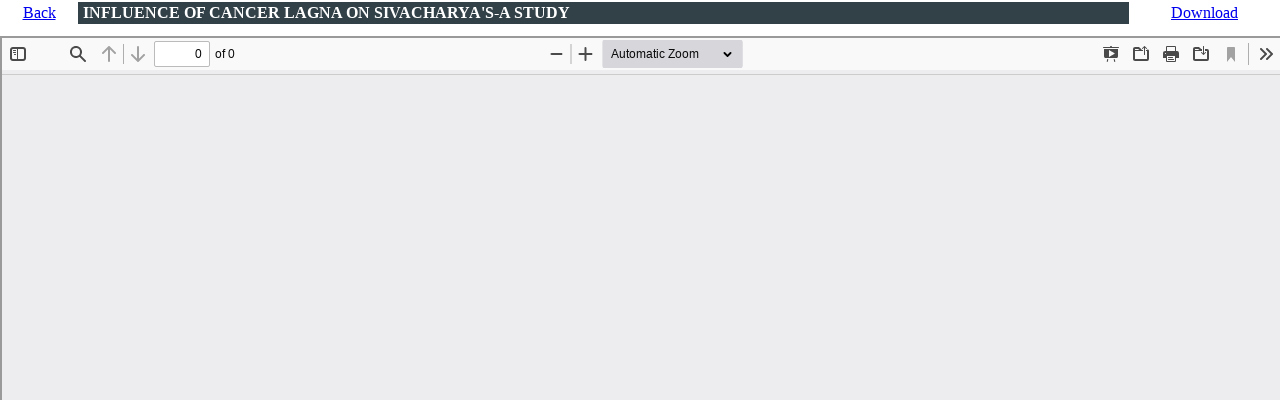

--- FILE ---
content_type: text/html; charset=UTF-8
request_url: https://eprajournals.com/IJMR/article/5773/abstract
body_size: 907
content:
<html>

<head>
    <title>INFLUENCE OF CANCER LAGNA ON SIVACHARYA'S-A STUDY | EPRA International Journal of Multidisciplinary Research (IJMR)</title>
    <meta name="description"
        content="INFLUENCE OF CANCER LAGNA ON SIVACHARYA'S-A STUDY | EPRA International Journal of Multidisciplinary Research (IJMR)" />
    <meta name="keywords" content="INFLUENCE OF CANCER LAGNA ON SIVACHARYA'S-A STUDY" />
    <script src="https://eprajournals.com//template/ecom/assets/js/jquery-3.6.0.min.js"></script>
    <style>
    html,
    body {
        padding: 0px;
        margin: 0px;
        overflow: hidden;
    }

    #pdf-js-viewer {
        width: 100%;
        height: calc(94vh);
        margin-top: 10px;
    }
    </style>
</head>

<body>
        <div class="top-header-fixed">
        <table width="100%" style="margin:0px;padding:0px;">
            <tr>
                <td align="center">
                    <a
                        href="https://eprajournals.com/IJMR/article/5773">
                        Back
                    </a>
                </td>
                <td align="left" style="background-color:#324148;color:#fff;padding:2px 5px;">
                    <b>INFLUENCE OF CANCER LAGNA ON SIVACHARYA'S-A STUDY</b>
                </td>
                <td align="center">
                    <a href="https://eprajournals.com/IJMR/article/5773/download"
                        download>
                        Download
                    </a>
                </td>
            </tr>
        </table>
    </div>
    <div>

        <!--<iframe id="pdf-js-viewer" src="https://eprajournals.com//template/ecom/assets/jspdf/web/viewer.html?file=" title="webviewer" frameborder="0" width="100%" height="auto"></iframe-->
    </div>

    <div id="pdfCanvasContainer" class="galley_view">
        <iframe id="pdf-js-viewer" src="" title="PDF of THE CASE ANALYSIS OF UPPER BIG BRANCH MINE" allowfullscreen
            webkitallowfullscreen></iframe>
    </div>

    <script>
    $(document).ready(function() {
        var urlBase = "https://eprajournals.com//template/ecom/assets/jspdf/web/viewer.html?file=";
        var pdfUrl = "https://eprajournals.com/files_list/fm/jpanel/upload/844pm_76.EPRA JOURNALS 8286.pdf";

        $("#pdfCanvasContainer > iframe").attr("src", urlBase + encodeURIComponent(pdfUrl));
    });
    </script>

<script defer src="https://static.cloudflareinsights.com/beacon.min.js/vcd15cbe7772f49c399c6a5babf22c1241717689176015" integrity="sha512-ZpsOmlRQV6y907TI0dKBHq9Md29nnaEIPlkf84rnaERnq6zvWvPUqr2ft8M1aS28oN72PdrCzSjY4U6VaAw1EQ==" data-cf-beacon='{"version":"2024.11.0","token":"68eb3613b43b476da8d7939ff51af18a","r":1,"server_timing":{"name":{"cfCacheStatus":true,"cfEdge":true,"cfExtPri":true,"cfL4":true,"cfOrigin":true,"cfSpeedBrain":true},"location_startswith":null}}' crossorigin="anonymous"></script>
</body>

</html>